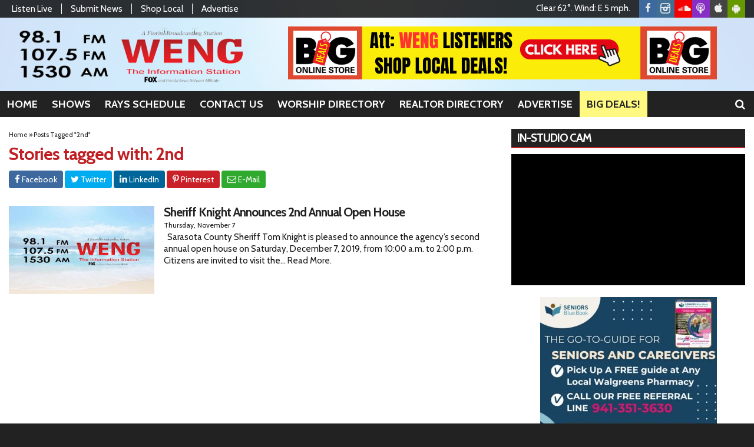

--- FILE ---
content_type: text/html; charset=UTF-8
request_url: https://www.wengradio.com/tag/2nd
body_size: 15224
content:
<!DOCTYPE html>
<html lang="en-US">
<head>
	<meta charset="UTF-8">
	<meta name="viewport" content="width=device-width, initial-scale=1.0">
	<title>2nd | WENG 98.1FM, 107.5 FM &amp; 1530 AM</title>
			<link rel="icon" href="https://www.wengradio.com/wp-content/uploads/2019/08/32.png">
			<meta name='robots' content='max-image-preview:large' />
<link rel='dns-prefetch' href='//fonts.googleapis.com' />
<link rel="alternate" type="application/rss+xml" title="WENG 98.1FM, 107.5 FM &amp; 1530 AM &raquo; Feed" href="https://www.wengradio.com/feed/" />
<link rel="alternate" type="application/rss+xml" title="WENG 98.1FM, 107.5 FM &amp; 1530 AM &raquo; Comments Feed" href="https://www.wengradio.com/comments/feed/" />
<link rel="alternate" type="application/rss+xml" title="WENG 98.1FM, 107.5 FM &amp; 1530 AM &raquo; 2nd Tag Feed" href="https://www.wengradio.com/tag/2nd/feed/" />
<style id='wp-img-auto-sizes-contain-inline-css' type='text/css'>
img:is([sizes=auto i],[sizes^="auto," i]){contain-intrinsic-size:3000px 1500px}
/*# sourceURL=wp-img-auto-sizes-contain-inline-css */
</style>

<style id='classic-theme-styles-inline-css' type='text/css'>
/*! This file is auto-generated */
.wp-block-button__link{color:#fff;background-color:#32373c;border-radius:9999px;box-shadow:none;text-decoration:none;padding:calc(.667em + 2px) calc(1.333em + 2px);font-size:1.125em}.wp-block-file__button{background:#32373c;color:#fff;text-decoration:none}
/*# sourceURL=/wp-includes/css/classic-themes.min.css */
</style>
<link rel='stylesheet' id='builder-ext-css' href='https://www.wengradio.com/wp-content/plugins/srr-builder-extensions/includes/css/builder-ext.css' type='text/css' media='all' />
<link rel='stylesheet' id='bootstrap-css' href='https://www.wengradio.com/wp-content/plugins/srr-builder/includes/bootstrap/front/css/bootstrap.min.css' type='text/css' media='all' />
<link rel='stylesheet' id='srb_bootstrap-css' href='https://www.wengradio.com/wp-content/plugins/srr-builder/includes/css/builder-bootstrap.css' type='text/css' media='all' />
<link rel='stylesheet' id='srb_core-css' href='https://www.wengradio.com/wp-content/plugins/srr-builder/includes/css/builder-core.css' type='text/css' media='all' />
<link rel='stylesheet' id='srr_shortcodes_css-css' href='https://www.wengradio.com/wp-content/plugins/srr-shortcodes/css/style.css' type='text/css' media='screen' />
<link rel='stylesheet' id='srr-weather-css' href='https://www.wengradio.com/wp-content/plugins/srr-weather/includes/css/weather.min.css' type='text/css' media='all' />
<link rel='stylesheet' id='bootstrap-4-css' href='https://www.wengradio.com/wp-content/themes/srr-bigtown/includes/css/bootstrap.min.css' type='text/css' media='all' />
<link rel='stylesheet' id='skyrocket-style-css' href='https://www.wengradio.com/wp-content/themes/srr-bigtown/style.css' type='text/css' media='all' />
<link rel='stylesheet' id='srr-image-gallery-css' href='https://www.wengradio.com/wp-content/plugins/srr-imagegallery/includes/css/srr-image-gallery.css' type='text/css' media='screen' />
<link rel='stylesheet' id='pretty-photo-css' href='https://www.wengradio.com/wp-content/plugins/srr-imagegallery/includes/lib/prettyphoto/prettyPhoto.css' type='text/css' media='screen' />
<link rel='stylesheet' id='csf-google-web-fonts-css' href='//fonts.googleapis.com/css?family=Cabin:400,700,600%7COpen%20Sans:400,600&#038;display=swap' type='text/css' media='all' />
<script type="text/javascript" src="https://www.wengradio.com/wp-includes/js/jquery/jquery.min.js" id="jquery-core-js"></script>
<script type="text/javascript" src="https://www.wengradio.com/wp-includes/js/jquery/jquery-migrate.min.js" id="jquery-migrate-js"></script>
<link rel="https://api.w.org/" href="https://www.wengradio.com/wp-json/" /><link rel="alternate" title="JSON" type="application/json" href="https://www.wengradio.com/wp-json/wp/v2/tags/2967" /><link rel="EditURI" type="application/rsd+xml" title="RSD" href="https://www.wengradio.com/xmlrpc.php?rsd" />
<div id="srrads-site-url" data-site-url="https://www.wengradio.com"></div><style type="text/css">.event-style2 .event-date, .event-style3 .event-date{color:#FFFFFF}.event-style2 .event-date, .event-style3 .event-date{background-color:#222222}.srrwx-acc-toggle, .weather-acc-toggle, #weatheralert-carousel h5, #weatheralert-carousel a, #weatheralert-carousel a:hover, #weatheralert-carousel span{font-family:"Arial";color:#da1f2e;font-weight:normal;}.srrwx-acc-toggle, .weather-acc-toggle, #localalert-weather, #weatheralert-carousel{background-color:#e1e1e1;}.srrwx-alert, .weather-acc-content{font-family:"Arial";color:#141414;font-weight:normal;}.srrwx-alert, .weather-acc-content{background-color:#eeeeee;}#srrwx_alerts ul li i:before, #srrwx_alerts ul li i:after{background-color:#777777;}.container, #localalert-weather{max-width:1400px;}body{background-image:url(https://www.wengradio.com/wp-content/uploads/2014/03/beachsky.jpg);background-color:#222222;background-position:center top;background-repeat:no-repeat;background-attachment:fixed;background-size:cover;}.main-content .container, #mobile-sidebar .container{background-color:#fff;}.topbar{background-image:url(https://www.wengradio.com/wp-content/uploads/2019/08/b80.png);background-color:transparent;}#topbar-menu, .topbar, .topbar-nav a, .topbar-weather, .topbar-weather a, .quickforecast, quickforecast a, #stream-wrapper{font-family:"Cabin";color:#ffffff;font-weight:normal;font-size:15px;line-height:15px;}.header{background-image:url(https://www.wengradio.com/wp-content/uploads/2019/08/w80.png);background-color:transparent;}.site-branding{padding-top:16px;padding-right:0px;padding-bottom:0px;padding-left:15px;}.header-content{padding-top:15px;padding-right:0px;padding-bottom:0px;padding-left:0px;}#main-navigation,.main-navigation-toggle{background-color:#222222;}.main-navigation-menu li.current-menu-item, .current-menu-parent, .main-navigation-menu a:hover, #smoothup:hover,.main-navigation-toggle:hover, .site-navigation .active, .main-navigation-menu li.current-menu-item .sub-menu a:hover{background-color:#c01f24;}.main-navigation-menu a, .navsearchbutt i{font-family:"Cabin";color:#ffffff;font-weight:700;text-transform:uppercase;font-size:18px;line-height:24px;}.main-navigation-menu ul, .main-navigation-menu li.current-menu-item .sub-menu{background-color:#222222;}.main-navigation-menu ul a,.main-navigation-menu .submenu-dropdown-toggle{font-family:"Cabin";color:#ffffff;font-weight:600;text-transform:uppercase;font-size:18px;line-height:22px;}.whatshot{background-color:#292929;}.whatshot, .whatshot a{font-family:"Open Sans";color:#ffffff;font-weight:normal;}#localalert{background-color:#dd3333;}#localalert{font-family:"Open Sans";color:#ffffff;font-weight:normal;text-align:left;font-size:15px;line-height:17px;}#localalert a{color:#f1f1f1;}#localalert a:hover{color:#ffffff;}body, .main-content, .search-form{font-family:"Cabin";color:#141414;font-weight:normal;font-size:15px;line-height:20px;}h1{font-family:"Cabin";color:#c01f24;font-weight:700;font-size:30px;line-height:32px;letter-spacing:-1px;}h2{font-family:"Cabin";color:#dd3333;font-weight:700;font-size:24px;line-height:26px;letter-spacing:-1px;}h3{font-family:"Cabin";color:#000000;font-weight:700;font-size:21px;line-height:21px;letter-spacing:-1px;}h4{font-family:"Cabin";color:#c01f24;font-weight:700;font-size:20px;line-height:20px;letter-spacing:-1px;}h5{font-family:"Cabin";color:#c01f24;font-weight:700;font-size:17px;line-height:19px;}.main-content a, #srr-wait-wrap, .list-style1 li:before, .list-style2 li:before, .list-style3 li:before, .list-style4 li:before, .list-style5 li:before, .list-style6 li:before, .list-style7 li:before, .list-style8 li:before, .list-style9 li:before, .list-style10 li:before, .forecast-detail span, .sponsored-title{color:#c01f24;}.main-content a, #srr-wait-wrap, .list-style1 li:before, .list-style2 li:before, .list-style3 li:before, .list-style4 li:before, .list-style5 li:before, .list-style6 li:before, .list-style7 li:before, .list-style8 li:before, .list-style9 li:before, .list-style10 li:before, .forecast-detail span, .sponsored-title:hover{color:#222;}.main-content a, #srr-wait-wrap, .list-style1 li:before, .list-style2 li:before, .list-style3 li:before, .list-style4 li:before, .list-style5 li:before, .list-style6 li:before, .list-style7 li:before, .list-style8 li:before, .list-style9 li:before, .list-style10 li:before, .forecast-detail span, .sponsored-title:active{color:#222;}.content-sharing, .ss_sharing{background-color:#dedede;}.content-sharing .srricon, .ss_sharing .srricon{color:#eeeeee;}.content-sharing a, .ss_sharing a{background-color:#a9a9a9;}.page-template-page-stream-php{background-color:#333;}#stream-wrapper h1, #stream-wrapper h2, #stream-wrapper h3, #stream-wrapper h4, #stream-wrapper h5{color:#FFF;}#stream-wrapper{color:#FFF;}.fullwide-ad{padding-top:0px;padding-right:0px;padding-bottom:0px;padding-left:0px;}.widget{background-color:transparent;}.widget-title{background-color:#222222;}.widget-title, .widget-title a, .snb .snb_expand{font-family:"Cabin";color:#ffffff;font-weight:700;text-transform:uppercase;font-size:19px;line-height:21px;}.widget-title{border-top-width:0px;border-right-width:0px;border-bottom-width:2px;border-left-width:0px;border-color:#c01f24;border-style:solid;}.widget-title{padding-top:5px;padding-right:5px;padding-bottom:5px;padding-left:10px;}.widget-title{margin-top:0px;margin-right:0px;margin-bottom:10px;margin-left:0px;}.site-footer .container{background-color:#222;}footer, .footer{font-family:"Open Sans";color:#fff;font-weight:normal;font-size:16px;line-height:24px;}footer a, .footer a{color:#dddddd;}footer a, .footer a:hover{color:#fff;}footer a, .footer a:active{color:#fff;}.btn, .btn-primary, .btn-default, .button, .navposts a, input[type="button"], input[type="reset"], input[type="submit"], #cancel-comment-reply-link, .pagination a, .vfbp-form .btn, .vfbp-form .btn-primary, .nowplaying_image .nowplaying_start{background-color:#3f3f3f;}.btn:hover, .btn-primary:hover, .btn-default:hover, .btn-primary:active, .button:hover, .button:active, .navposts a:hover, input[type="button"]:hover, input[type="button"]:active, input[type="reset"]:hover, input[type="submit"]:hover, input[type="submit"]:active, #cancel-comment-reply-link:hover, .pagination a:hover, .pagination .current, .vfbp-form .btn:hover, .vfbp-form .btn-primary:hover,.vfbp-form .btn:active, .vfbp-form .btn-primary:active, .weather-tabs [id^="weather-tab"]:checked + label{background-color:#da1f2e;}.event-entry-link a, .comment-reply a, .navposts a, .btn, .btn-primary, .btn-default, .btn-default:hover, .event-entry-link a:hover, .button, .button:hover, a.button, a.button:hover, .button a, input[type="button"], input[type="reset"], #cancel-comment-reply-link, input[type="submit"], .pagination a, .pagination .current, .vfbp-form .btn, .vfbp-form .btn-primary, .nowplaying_image .nowplaying_start, a.button:not([href]):not([tabindex]){font-family:"Open Sans";color:#FFFFFF;font-weight:600;font-size:16px;line-height:16px;}.ninja-forms-cont, .css-event-form, #srr-form-wrap, .vfbp-form, .submit-srr-entry-form{background-color:#eeeeee;}input, select, textarea, .vfbp-form .vfb-form-control, .submit-srr-entry-form .form-control{color:#141414;}form label, #srr-form-wrap, .vfb-control-label, .submit-srr-entry-form .form-title-label{color:#252525;}input, select, textarea, .vfbp-form .vfb-form-control, .submit-srr-entry-form .form-control{background-color:#ffffff;}input, select, textarea, .vfbp-form .vfb-form-control, .submit-srr-entry-form .form-control{border-top-width:1px;border-right-width:1px;border-bottom-width:1px;border-left-width:1px;border-color:#bbbbbb;border-style:solid;}.submit-srr-entry-form{padding-top:10px;padding-right:10px;padding-bottom:10px;padding-left:10px;}.vfbp-form, .submit-srr-entry-form{border-top-width:0px;border-right-width:0px;border-bottom-width:0px;border-left-width:0px;border-color:#bbbbbb;border-style:solid;}</style><link rel="icon" href="https://www.wengradio.com/wp-content/uploads/2021/09/WENG-new-banner-48x48-1.png" sizes="32x32" />
<link rel="icon" href="https://www.wengradio.com/wp-content/uploads/2021/09/WENG-new-banner-48x48-1.png" sizes="192x192" />
<link rel="apple-touch-icon" href="https://www.wengradio.com/wp-content/uploads/2021/09/WENG-new-banner-48x48-1.png" />
<meta name="msapplication-TileImage" content="https://www.wengradio.com/wp-content/uploads/2021/09/WENG-new-banner-48x48-1.png" />
			<link rel="image_src" type="image/jpeg" href="https://www.wengradio.com/wp-content/uploads/2019/08/default-image-1.jpg"/>
		<link rel="canonical" href="https://www.wengradio.com/news/sheriff-knight-announces-2nd-annual-open-house/"/>
		<meta property="og:image" content="https://www.wengradio.com/wp-content/uploads/2019/08/default-image-1.jpg"/>
		<meta property="og:locale" content="en_US"/>
		<meta property="og:type" content="article"/>
		<meta property="og:title" content="Sheriff Knight Announces 2nd Annual Open House - WENG 98.1FM, 107.5 FM &amp; 1530 AM"/>
		<meta property="og:description" content="Sheriff Knight Announces 2nd Annual Open House"/>
		<meta property="og:url" content="https://www.wengradio.com/news/sheriff-knight-announces-2nd-annual-open-house/"/>
		<meta property="og:site_name" content="WENG 98.1FM, 107.5 FM &amp; 1530 AM"/>
				<meta property="og:image" content="https://www.wengradio.com/wp-content/uploads/2019/08/default-image-1.jpg" />
		<meta property="og:image:secure_url" content="https://www.wengradio.com/wp-content/uploads/2019/08/default-image-1.jpg" />		<meta name="twitter:card" content="summary_large_image"/>
		<meta name="twitter:description" content="Sheriff Knight Announces 2nd Annual Open House">
		<meta name="twitter:title" content="Sheriff Knight Announces 2nd Annual Open House - WENG 98.1FM, 107.5 FM &amp; 1530 AM"/>
		<meta name="twitter:image:alt" content="Sheriff Knight Announces 2nd Annual Open House">
		<meta name="twitter:image" content="https://www.wengradio.com/wp-content/uploads/2019/08/default-image-1.jpg"> 
	<style type="text/css" media="screen">
		.latest-two{min-height:0px;}
.widget {margin-bottom: 20px;}
.custom-html-widget {position:relative;padding-bottom:56.25%;margin-bottom:10px;height:0;overflow:hidden;}
.custom-html-widget .dacast-play {position:absolute;top:0;left:0;width:100%;height:100%}
.onair-info h2 {line-height:20px;}
.fullwidth-top {display:contents}
.srr-listenlive{text-align:center}
.topbar-weather p{display:none}
.main-navigation-menu a{padding:10px 12px !important}
.bigdeals a,.bigdeals a:hover{background:#fff981 !important;color:#222 !important}
.AdBlockWidget{text-align:center}
#ad-widget-wrapper{display:inline-block}				@media screen and (max-width:991px){.desktoponly,.hidden_mobile{display:none}.stickywidget{position:inherit;top:auto}}
		@media screen and (min-width:991px){.mobileonly,.hidden_desktop{display:none}}
	</style>
	<meta name="google-site-verification" content="waks3AhOYoK6y8p5OkiFCmY-Bxi4zTxAmmnWE4x_PiM" />	
	<script>  
		jQuery(document).ready(function() {
			jQuery('img.svg').each(function(){
				var $img = jQuery(this); var imgID = $img.attr('id'); var imgClass = $img.attr('class'); var imgURL = $img.attr('src');
				jQuery.get(imgURL, function(data) {
					var $svg = jQuery(data).find('svg');
					if(typeof imgID !== 'undefined') { $svg = $svg.attr('id', imgID); }
					if(typeof imgClass !== 'undefined') { $svg = $svg.attr('class', imgClass+' replaced-svg'); }
					$svg = $svg.removeAttr('xmlns:a');
					$img.replaceWith($svg);
				});
			});
		});

		jQuery(document).ready(function($) {
			jQuery('.popup a').on('click', function(){
				newwindow=window.open($(this).attr('href'),'','height=640,width=1200');
				if (window.focus) {newwindow.focus()}
				return false;
			});
		});
	</script>
	<style id='global-styles-inline-css' type='text/css'>
:root{--wp--preset--aspect-ratio--square: 1;--wp--preset--aspect-ratio--4-3: 4/3;--wp--preset--aspect-ratio--3-4: 3/4;--wp--preset--aspect-ratio--3-2: 3/2;--wp--preset--aspect-ratio--2-3: 2/3;--wp--preset--aspect-ratio--16-9: 16/9;--wp--preset--aspect-ratio--9-16: 9/16;--wp--preset--color--black: #000000;--wp--preset--color--cyan-bluish-gray: #abb8c3;--wp--preset--color--white: #ffffff;--wp--preset--color--pale-pink: #f78da7;--wp--preset--color--vivid-red: #cf2e2e;--wp--preset--color--luminous-vivid-orange: #ff6900;--wp--preset--color--luminous-vivid-amber: #fcb900;--wp--preset--color--light-green-cyan: #7bdcb5;--wp--preset--color--vivid-green-cyan: #00d084;--wp--preset--color--pale-cyan-blue: #8ed1fc;--wp--preset--color--vivid-cyan-blue: #0693e3;--wp--preset--color--vivid-purple: #9b51e0;--wp--preset--gradient--vivid-cyan-blue-to-vivid-purple: linear-gradient(135deg,rgb(6,147,227) 0%,rgb(155,81,224) 100%);--wp--preset--gradient--light-green-cyan-to-vivid-green-cyan: linear-gradient(135deg,rgb(122,220,180) 0%,rgb(0,208,130) 100%);--wp--preset--gradient--luminous-vivid-amber-to-luminous-vivid-orange: linear-gradient(135deg,rgb(252,185,0) 0%,rgb(255,105,0) 100%);--wp--preset--gradient--luminous-vivid-orange-to-vivid-red: linear-gradient(135deg,rgb(255,105,0) 0%,rgb(207,46,46) 100%);--wp--preset--gradient--very-light-gray-to-cyan-bluish-gray: linear-gradient(135deg,rgb(238,238,238) 0%,rgb(169,184,195) 100%);--wp--preset--gradient--cool-to-warm-spectrum: linear-gradient(135deg,rgb(74,234,220) 0%,rgb(151,120,209) 20%,rgb(207,42,186) 40%,rgb(238,44,130) 60%,rgb(251,105,98) 80%,rgb(254,248,76) 100%);--wp--preset--gradient--blush-light-purple: linear-gradient(135deg,rgb(255,206,236) 0%,rgb(152,150,240) 100%);--wp--preset--gradient--blush-bordeaux: linear-gradient(135deg,rgb(254,205,165) 0%,rgb(254,45,45) 50%,rgb(107,0,62) 100%);--wp--preset--gradient--luminous-dusk: linear-gradient(135deg,rgb(255,203,112) 0%,rgb(199,81,192) 50%,rgb(65,88,208) 100%);--wp--preset--gradient--pale-ocean: linear-gradient(135deg,rgb(255,245,203) 0%,rgb(182,227,212) 50%,rgb(51,167,181) 100%);--wp--preset--gradient--electric-grass: linear-gradient(135deg,rgb(202,248,128) 0%,rgb(113,206,126) 100%);--wp--preset--gradient--midnight: linear-gradient(135deg,rgb(2,3,129) 0%,rgb(40,116,252) 100%);--wp--preset--font-size--small: 13px;--wp--preset--font-size--medium: 20px;--wp--preset--font-size--large: 36px;--wp--preset--font-size--x-large: 42px;--wp--preset--spacing--20: 0.44rem;--wp--preset--spacing--30: 0.67rem;--wp--preset--spacing--40: 1rem;--wp--preset--spacing--50: 1.5rem;--wp--preset--spacing--60: 2.25rem;--wp--preset--spacing--70: 3.38rem;--wp--preset--spacing--80: 5.06rem;--wp--preset--shadow--natural: 6px 6px 9px rgba(0, 0, 0, 0.2);--wp--preset--shadow--deep: 12px 12px 50px rgba(0, 0, 0, 0.4);--wp--preset--shadow--sharp: 6px 6px 0px rgba(0, 0, 0, 0.2);--wp--preset--shadow--outlined: 6px 6px 0px -3px rgb(255, 255, 255), 6px 6px rgb(0, 0, 0);--wp--preset--shadow--crisp: 6px 6px 0px rgb(0, 0, 0);}:where(.is-layout-flex){gap: 0.5em;}:where(.is-layout-grid){gap: 0.5em;}body .is-layout-flex{display: flex;}.is-layout-flex{flex-wrap: wrap;align-items: center;}.is-layout-flex > :is(*, div){margin: 0;}body .is-layout-grid{display: grid;}.is-layout-grid > :is(*, div){margin: 0;}:where(.wp-block-columns.is-layout-flex){gap: 2em;}:where(.wp-block-columns.is-layout-grid){gap: 2em;}:where(.wp-block-post-template.is-layout-flex){gap: 1.25em;}:where(.wp-block-post-template.is-layout-grid){gap: 1.25em;}.has-black-color{color: var(--wp--preset--color--black) !important;}.has-cyan-bluish-gray-color{color: var(--wp--preset--color--cyan-bluish-gray) !important;}.has-white-color{color: var(--wp--preset--color--white) !important;}.has-pale-pink-color{color: var(--wp--preset--color--pale-pink) !important;}.has-vivid-red-color{color: var(--wp--preset--color--vivid-red) !important;}.has-luminous-vivid-orange-color{color: var(--wp--preset--color--luminous-vivid-orange) !important;}.has-luminous-vivid-amber-color{color: var(--wp--preset--color--luminous-vivid-amber) !important;}.has-light-green-cyan-color{color: var(--wp--preset--color--light-green-cyan) !important;}.has-vivid-green-cyan-color{color: var(--wp--preset--color--vivid-green-cyan) !important;}.has-pale-cyan-blue-color{color: var(--wp--preset--color--pale-cyan-blue) !important;}.has-vivid-cyan-blue-color{color: var(--wp--preset--color--vivid-cyan-blue) !important;}.has-vivid-purple-color{color: var(--wp--preset--color--vivid-purple) !important;}.has-black-background-color{background-color: var(--wp--preset--color--black) !important;}.has-cyan-bluish-gray-background-color{background-color: var(--wp--preset--color--cyan-bluish-gray) !important;}.has-white-background-color{background-color: var(--wp--preset--color--white) !important;}.has-pale-pink-background-color{background-color: var(--wp--preset--color--pale-pink) !important;}.has-vivid-red-background-color{background-color: var(--wp--preset--color--vivid-red) !important;}.has-luminous-vivid-orange-background-color{background-color: var(--wp--preset--color--luminous-vivid-orange) !important;}.has-luminous-vivid-amber-background-color{background-color: var(--wp--preset--color--luminous-vivid-amber) !important;}.has-light-green-cyan-background-color{background-color: var(--wp--preset--color--light-green-cyan) !important;}.has-vivid-green-cyan-background-color{background-color: var(--wp--preset--color--vivid-green-cyan) !important;}.has-pale-cyan-blue-background-color{background-color: var(--wp--preset--color--pale-cyan-blue) !important;}.has-vivid-cyan-blue-background-color{background-color: var(--wp--preset--color--vivid-cyan-blue) !important;}.has-vivid-purple-background-color{background-color: var(--wp--preset--color--vivid-purple) !important;}.has-black-border-color{border-color: var(--wp--preset--color--black) !important;}.has-cyan-bluish-gray-border-color{border-color: var(--wp--preset--color--cyan-bluish-gray) !important;}.has-white-border-color{border-color: var(--wp--preset--color--white) !important;}.has-pale-pink-border-color{border-color: var(--wp--preset--color--pale-pink) !important;}.has-vivid-red-border-color{border-color: var(--wp--preset--color--vivid-red) !important;}.has-luminous-vivid-orange-border-color{border-color: var(--wp--preset--color--luminous-vivid-orange) !important;}.has-luminous-vivid-amber-border-color{border-color: var(--wp--preset--color--luminous-vivid-amber) !important;}.has-light-green-cyan-border-color{border-color: var(--wp--preset--color--light-green-cyan) !important;}.has-vivid-green-cyan-border-color{border-color: var(--wp--preset--color--vivid-green-cyan) !important;}.has-pale-cyan-blue-border-color{border-color: var(--wp--preset--color--pale-cyan-blue) !important;}.has-vivid-cyan-blue-border-color{border-color: var(--wp--preset--color--vivid-cyan-blue) !important;}.has-vivid-purple-border-color{border-color: var(--wp--preset--color--vivid-purple) !important;}.has-vivid-cyan-blue-to-vivid-purple-gradient-background{background: var(--wp--preset--gradient--vivid-cyan-blue-to-vivid-purple) !important;}.has-light-green-cyan-to-vivid-green-cyan-gradient-background{background: var(--wp--preset--gradient--light-green-cyan-to-vivid-green-cyan) !important;}.has-luminous-vivid-amber-to-luminous-vivid-orange-gradient-background{background: var(--wp--preset--gradient--luminous-vivid-amber-to-luminous-vivid-orange) !important;}.has-luminous-vivid-orange-to-vivid-red-gradient-background{background: var(--wp--preset--gradient--luminous-vivid-orange-to-vivid-red) !important;}.has-very-light-gray-to-cyan-bluish-gray-gradient-background{background: var(--wp--preset--gradient--very-light-gray-to-cyan-bluish-gray) !important;}.has-cool-to-warm-spectrum-gradient-background{background: var(--wp--preset--gradient--cool-to-warm-spectrum) !important;}.has-blush-light-purple-gradient-background{background: var(--wp--preset--gradient--blush-light-purple) !important;}.has-blush-bordeaux-gradient-background{background: var(--wp--preset--gradient--blush-bordeaux) !important;}.has-luminous-dusk-gradient-background{background: var(--wp--preset--gradient--luminous-dusk) !important;}.has-pale-ocean-gradient-background{background: var(--wp--preset--gradient--pale-ocean) !important;}.has-electric-grass-gradient-background{background: var(--wp--preset--gradient--electric-grass) !important;}.has-midnight-gradient-background{background: var(--wp--preset--gradient--midnight) !important;}.has-small-font-size{font-size: var(--wp--preset--font-size--small) !important;}.has-medium-font-size{font-size: var(--wp--preset--font-size--medium) !important;}.has-large-font-size{font-size: var(--wp--preset--font-size--large) !important;}.has-x-large-font-size{font-size: var(--wp--preset--font-size--x-large) !important;}
/*# sourceURL=global-styles-inline-css */
</style>
<link rel='stylesheet' id='srr-ads-style-css' href='https://www.wengradio.com/wp-content/plugins/srr-ads/includes/css/ads-style.css' type='text/css' media='all' />
</head>

<body class="archive tag tag-2nd tag-2967 wp-theme-srr-bigtown group-blog" aria-role="main">
				<header id="masthead" class="site-header">
			
			
		<div class="header container" itemscope="" itemtype="https://schema.org/WPHeader">
							<div class="row topbar">
					<div class="site-header-inner col-md-5">
						<div class="menu-top-bar-menu-container"><ul id="topbar-menu" class="topbar-nav"><li id="menu-item-111586" class="popup menu-item menu-item-type-custom menu-item-object-custom menu-item-111586"><a href="http://radio.securenetsystems.net/radio_player_large.cfm?stationCallSign=WENG" itemprop="url">Listen Live <i class="fa fa-play-circle" aria-hidden="true"></i></a></li>
<li id="menu-item-111585" class="menu-item menu-item-type-post_type menu-item-object-page menu-item-111585"><a href="https://www.wengradio.com/submit-news/" itemprop="url">Submit News</a></li>
<li id="menu-item-111584" class="menu-item menu-item-type-post_type menu-item-object-page menu-item-111584"><a href="https://www.wengradio.com/shop-local/" itemprop="url">Shop Local</a></li>
<li id="menu-item-111721" class="menu-item menu-item-type-post_type menu-item-object-page menu-item-111721"><a href="https://www.wengradio.com/advertise-with-us/" itemprop="url">Advertise</a></li>
</ul></div>					</div>
					<div class="site-header-inner col-md-7">
						<div class="topbar-social">
															<div class="topbar-weather">
														<style>.weather-today,.weather-today .icon,.weather-today .summary,.weather-today .temps,.weather-today .rainclouds{display:inline-block}.topbar-weather{position:relative;float:left;padding:7px 15px 0 0}</style>
					<div class="weather-today">
						<div class="summary">
							Clear 62&#176;. Wind: E 5 mph.						</div>
					</div>
												</div>
														<div class="social topbar"><a href="https://www.facebook.com/wengradio" class="srricon icon-facebook-f" target="_blank"></a><a href="https://www.instagram.com/wengradio/" class="srricon icon-instagram" target="_blank"></a><a href="https://soundcloud.com/user-411091073/sets/weng-show-archives" class="srricon icon-soundcloud" target="_blank"></a><a href="https://streamdb9web.securenetsystems.net/cirruspremier/index.cfm?stationcallsign=WENG&amp;autoStartApp=on-demand&amp;autoStartChannel=229" class="srricon icon-podcast" target="_blank"></a><a href="https://apps.apple.com/us/app/weng-your-information-station/id1500041684" class="srricon icon-apple" target="_blank"></a><a href="https://play.google.com/store/apps/details?id=com.weng1.player" class="srricon icon-android" target="_blank"></a></div>						</div>
					</div>
				</div>
							<div class="row">
											<div class="site-header-inner col-sm-12 col-md-4">
							<div class="site-branding">
																	<a href="https://www.wengradio.com/" title="WENG 98.1FM, 107.5 FM &amp; 1530 AM" rel="home"><img src="https://www.wengradio.com/wp-content/uploads/2019/08/weng_logo2.png" alt="WENG 98.1FM, 107.5 FM &amp; 1530 AM"></a>
															</div>
						</div>
						<div class="site-header-inner col-sm-12 col-md-8 topad">
							<div class="header-content ">
													<style>.adblock_slide_4982{display:none;max-height:px}@media (max-width:767px){.adblock_slide_4982{max-height:inherit}}</style>
					<div class="adblock_carousel" data-timer="10000" style="overflow:hidden;margin:0 auto;width:100%;text-align:center;">
													<div class="adblock_slide adblock_slide_4982 ads-animate-top" style="max-width:px;">
								 <a class="adlink impressionAdEnabled ad_120801" href="https://southwestfloridabigdeals.bigdealsmedia.net/" target="_blank" id="120801" rel="nofollow noopener"><img src="https://www.wengradio.com/wp-content/uploads/2023/09/Big-Deals-728x90-1.png" width="" height="" class="adimage" alt="https://southwestfloridabigdeals.bigdealsmedia.net/" style="display:block;overflow:hidden;"></a>							</div>
						
					</div>
												</div>
						</div>
									</div><!-- .row -->
					</div><!-- .header .container -->

		<div class="site-navigation" itemscope="" itemtype="https://schema.org/SiteNavigationElement">		
			<div class="container">
				<div class="row" style="display:block">
											<div class="navsearchbutt">
							<i id="searchbutt" class="srricon icon-search" aria-hidden="true"></i>
						</div>
										<nav id="main-navigation" class="primary-navigation navigation clearfix">
						<ul id="menu-main-menu" class="main-navigation-menu"><li id="menu-item-115855" class="menu-item menu-item-type-custom menu-item-object-custom menu-item-home menu-item-115855"><a href="https://www.wengradio.com/" itemprop="url">Home</a></li>
<li id="menu-item-111581" class="menu-item menu-item-type-post_type menu-item-object-page menu-item-has-children menu-item-111581"><a href="https://www.wengradio.com/shows/" itemprop="url">Shows</a>
<ul class="sub-menu">
	<li id="menu-item-111700" class="menu-item menu-item-type-post_type menu-item-object-page menu-item-111700"><a href="https://www.wengradio.com/shows/" itemprop="url">Full Schedule</a></li>
	<li id="menu-item-111709" class="menu-item menu-item-type-post_type menu-item-object-onair menu-item-111709"><a href="https://www.wengradio.com/onair/this-morning-with-gordon-deal/" itemprop="url">This Morning with Gordon Deal</a></li>
	<li id="menu-item-111701" class="menu-item menu-item-type-post_type menu-item-object-onair menu-item-111701"><a href="https://www.wengradio.com/onair/america-in-the-morning/" itemprop="url">America in the Morning</a></li>
	<li id="menu-item-111708" class="menu-item menu-item-type-post_type menu-item-object-onair menu-item-111708"><a href="https://www.wengradio.com/onair/suncoast-this-morning/" itemprop="url">SunCoast This Morning</a></li>
	<li id="menu-item-111704" class="menu-item menu-item-type-post_type menu-item-object-onair menu-item-111704"><a href="https://www.wengradio.com/onair/glenn-beck/" itemprop="url">Glenn Beck</a></li>
	<li id="menu-item-115862" class="menu-item menu-item-type-post_type menu-item-object-onair menu-item-115862"><a href="https://www.wengradio.com/onair/fox-across-america-with-jimmy-failla/" itemprop="url">Fox Across America with Jimmy Failla</a></li>
	<li id="menu-item-114287" class="menu-item menu-item-type-post_type menu-item-object-onair menu-item-114287"><a href="https://www.wengradio.com/onair/sean-hannity/" itemprop="url">Sean Hannity</a></li>
	<li id="menu-item-111706" class="menu-item menu-item-type-post_type menu-item-object-onair menu-item-111706"><a href="https://www.wengradio.com/onair/mark-levin/" itemprop="url">Mark Levin</a></li>
	<li id="menu-item-111705" class="menu-item menu-item-type-post_type menu-item-object-onair menu-item-111705"><a href="https://www.wengradio.com/onair/jim-bohannon-show/" itemprop="url">Rich Valdes – America At Night</a></li>
	<li id="menu-item-111702" class="menu-item menu-item-type-post_type menu-item-object-onair menu-item-111702"><a href="https://www.wengradio.com/onair/coast-to-coast/" itemprop="url">Coast to Coast</a></li>
</ul>
</li>
<li id="menu-item-111716" class="menu-item menu-item-type-post_type menu-item-object-page menu-item-111716"><a href="https://www.wengradio.com/rays-schedule/" itemprop="url">Rays Schedule</a></li>
<li id="menu-item-111582" class="menu-item menu-item-type-post_type menu-item-object-page menu-item-has-children menu-item-111582"><a href="https://www.wengradio.com/contact-us/" itemprop="url">Contact Us</a>
<ul class="sub-menu">
	<li id="menu-item-111697" class="menu-item menu-item-type-post_type menu-item-object-page menu-item-111697"><a href="https://www.wengradio.com/contact-us/" itemprop="url">Phone/Location/ Requests/Comments</a></li>
	<li id="menu-item-111731" class="menu-item menu-item-type-post_type menu-item-object-page menu-item-111731"><a href="https://www.wengradio.com/make-a-payment/" itemprop="url">Make a Payment</a></li>
	<li id="menu-item-111698" class="menu-item menu-item-type-post_type menu-item-object-page menu-item-111698"><a href="https://www.wengradio.com/history/" itemprop="url">WENG History</a></li>
	<li id="menu-item-111699" class="menu-item menu-item-type-custom menu-item-object-custom menu-item-111699"><a href="http://www.Classiccountry1045.com/" itemprop="url">WCXS Radio</a></li>
</ul>
</li>
<li id="menu-item-120405" class="menu-item menu-item-type-post_type menu-item-object-page menu-item-120405"><a href="https://www.wengradio.com/religious-services-directory/" itemprop="url">Worship Directory</a></li>
<li id="menu-item-120459" class="menu-item menu-item-type-post_type menu-item-object-page menu-item-120459"><a href="https://www.wengradio.com/local-realtor-directory/" itemprop="url">Realtor Directory</a></li>
<li id="menu-item-111696" class="menu-item menu-item-type-post_type menu-item-object-page menu-item-111696"><a href="https://www.wengradio.com/advertise-with-us/" itemprop="url">Advertise</a></li>
<li id="menu-item-120796" class="bigdeals menu-item menu-item-type-custom menu-item-object-custom menu-item-120796"><a target="_blank" href="https://southwestfloridabigdeals.bigdealsmedia.net/" itemprop="url">Big Deals!</a></li>
</ul>					</nav><!-- #main-navigation -->
					<div id="searchbar" style="display:none;overflow:hidden;">
						<form role="search" method="get" class="search-form" action="https://www.wengradio.com">
							<input type="search" class="search-field" placeholder="Search..." value="" name="s" title="Search for:">
							<input type="submit" style="display:none" class="search-submit" value="Search">
						</form>
					</div>
					<!--<input type="text" id="searchbar" class="form-control pull-right"  placeholder="Search..." style="display:none;"/> -->
				</div>
			</div><!-- .container -->
		</div><!-- .site-navigation -->
			</header><!-- #masthead -->
	
	
			
	
	
	<div class="main-content">	
	<div class="container">
		<div class="row">
			<div class="main-content-inner col-sm-12 col-md-8 HELLO">
								<div class="content-padder">
					<header class="page-header">
						<div class="breadcrumbs"><a href="https://www.wengradio.com/" rel="v:url" property="v:title">Home</a> &raquo; <span class="current">Posts Tagged "2nd"</span></div><!-- .breadcrumbs -->						<h1 class="page-title">
							Stories tagged with: 2nd						</h1>
							<div class="post-sharing popup">
				<a href="https://www.facebook.com/sharer/sharer.php?u=https://www.wengradio.com/tag/2nd" target="_blank" rel="nofollow noopener" aria-label="Share to Facebook" title="Share to Facebook" class="share-facebook"><i role="button" class="srricon icon-facebook-f"></i><span> Facebook</span></a>
		<a href="https://twitter.com/intent/tweet?text=2nd: Check out these 2nd posts on WENG 98.1FM, 107.5 FM &amp; 1530 AM. Read more at https://www.wengradio.com/tag/2nd" target="_blank" rel="nofollow noopener" aria-label="Share to Twitter" title="Share to Twitter" class="share-twitter"><i role="button" class="srricon icon-twitter"></i><span> Twitter</span></a>
		<a href="https://www.linkedin.com/shareArticle?mini=true&amp;url=https://www.wengradio.com/tag/2nd&title=2nd&summary=Check out these 2nd posts on WENG 98.1FM, 107.5 FM &amp; 1530 AM.&source=https://www.wengradio.com/tag/2nd" target="_blank" rel="nofollow noopener" aria-label="Share to LinkedIn" title="Share to LinkedIn" class="share-linkedin"><i role="button" class="srricon icon-linkedin"></i><span> LinkedIn</span></a>
		<a href="https://pinterest.com/pin/create/button/?url=https://www.wengradio.com/tag/2nd&media=https://www.wengradio.com/wp-content/uploads/2019/08/default-image-1.jpg&description=Check out these 2nd posts on WENG 98.1FM, 107.5 FM &amp; 1530 AM." target="_blank" rel="nofollow noopener" aria-label="Share to Pinterest" title="Share to Pinterest" class="share-pinterest"><i role="button" class="srricon icon-pinterest"></i><span> Pinterest</span></a>
		<a href="/cdn-cgi/l/email-protection#[base64]" target="_self" rel="nofollow noopener" aria-label="Share to E-Mail" title="Share to E-Mail" class="share-email"><i role="button" class="srricon icon-mail"></i><span> E-Mail</span></a>
	</div>	
											</header><!-- .page-header -->
															
						<style>.latest-cat {color:transparent}.latest-cat a,.latest-sponsor a{background-color:#da1f2e}.latest-cat a,.latest-sponsor a{color:#ffffff !important}.latest-meta span{border-bottom:2px solid #da1f2e}.latest-two .latest-image{height:200px}.latest-three .latest-image{height:200px}.latest-four, .latest-five{height:250px}.latest-six-primary{height:300px}.latest-six{height:230px}</style>
														<div class="post-article">
										<div class="content-wrap">
				<article id="post-113376" class="post-113376 post type-post status-publish format-standard hentry category-news tag-2nd tag-announces tag-annual tag-house tag-knight tag-open tag-sheriff" itemscope="" itemtype="https://schema.org/CreativeWork">
			        
			<div class="post-thumbnail" style="background-image:url(https://www.wengradio.com/wp-content/uploads/2019/08/default-image-1.jpg);">
				<a href="https://www.wengradio.com/news/sheriff-knight-announces-2nd-annual-open-house/" rel="bookmark" aria-label="Sheriff Knight Announces 2nd Annual Open House" title="Sheriff Knight Announces 2nd Annual Open House"><span role="button"></span></a>
			</div>
			<div class="post-wrap">
				<header class="entry-header">
					<h2 class="entry-title" itemprop="headline"><a href="https://www.wengradio.com/news/sheriff-knight-announces-2nd-annual-open-house/" title="Permalink to Sheriff Knight Announces 2nd Annual Open House" rel="bookmark">Sheriff Knight Announces 2nd Annual Open House</a></h2>
				</header><!-- .entry-header -->
				<div class="entry-meta"><time class="entry-date" itemprop="datePublished" datetime="2019-11-07T10:32:49-05:00">Thursday, November 7</time>				</div><!-- #entry-meta -->
				<div class="entry-summary" itemprop="text">
					

&nbsp;



Sarasota County Sheriff Tom Knight is pleased to announce the agency’s second annual open house on Saturday, December 7, 2019, from 10:00 a.m. to 2:00 p.m.

Citizens are invited to visit the... <a class="moretag" href="https://www.wengradio.com/news/sheriff-knight-announces-2nd-annual-open-house/">Read More.</a>				</div><!-- .entry-summary -->
							</div>
		</article><!-- #post-113376 -->
	</div>								</div> 						<div class="clear"></div>
						 
						
									</div><!-- .content-padder -->
			</div><!-- close .*-inner (main-content or sidebar, depending if sidebar is used) -->
			<div class="sidebar col-sm-12 col-md-4" itemscope="" itemtype="https://schema.org/WPSideBar">
	<div class="sidebar-padder">
						<aside id="custom_html-5" class="widget_text widget widget_custom_html"><h4 class="widget-title">In-Studio Cam</h4><div class="textwidget custom-html-widget"><div style="position:relative;padding-bottom:56.25%;overflow:hidden;height:0;max-width:100%;"><iframe data-lazyloaded="1" src="about:blank" id="b7de4e978785e602ab783415b13ed428-live-e320ddaf-f87d-4707-bca0-e7b8e47a382c" data-src="https://iframe.dacast.com/live/b7de4e978785e602ab783415b13ed428/e320ddaf-f87d-4707-bca0-e7b8e47a382c" width="100%" height="100%" frameborder="0" scrolling="no" allow="autoplay;encrypted-media" allowfullscreen webkitallowfullscreen mozallowfullscreen oallowfullscreen msallowfullscreen style="position:absolute;top:0;left:0;"></iframe><noscript><iframe id="b7de4e978785e602ab783415b13ed428-live-e320ddaf-f87d-4707-bca0-e7b8e47a382c" src="https://iframe.dacast.com/live/b7de4e978785e602ab783415b13ed428/e320ddaf-f87d-4707-bca0-e7b8e47a382c" width="100%" height="100%" frameborder="0" scrolling="no" allow="autoplay;encrypted-media" allowfullscreen webkitallowfullscreen mozallowfullscreen oallowfullscreen msallowfullscreen style="position:absolute;top:0;left:0;"></iframe></noscript></div></div></aside><aside id="srradblockwidget-3" class="widget AdBlockWidget"><div id="ad-widget-wrapper" style="margin-bottom:20px; max-height: px; overflow:hidden">					<style>.adblock_slide_4836{display:none;max-height:250px}@media (max-width:767px){.adblock_slide_4836{max-height:inherit}}</style>
					<div class="adblock_carousel" data-timer="6000" style="overflow:hidden;margin:0 auto;width:100%;text-align:center;">
													<div class="adblock_slide adblock_slide_4836 ads-animate-opacity" style="max-width:300px;">
								 <a class="adlink impressionAdEnabled ad_120630" href="https://seniorsbluebook.com/local/florida-southwest" target="_blank" id="120630" rel="nofollow noopener"><img src="https://www.wengradio.com/wp-content/uploads/2023/09/Untitled-design.jpg" width="300" height="250" class="adimage" alt="https://seniorsbluebook.com/local/florida-southwest" style="display:block;overflow:hidden;"></a>							</div>
													<div class="adblock_slide adblock_slide_4836 ads-animate-opacity" style="max-width:300px;">
								 <a class="adlink impressionAdEnabled ad_120812" href="https://southwestfloridabigdeals.bigdealsmedia.net/" target="_blank" id="120812" rel="nofollow noopener"><img src="https://www.wengradio.com/wp-content/uploads/2023/09/Your-paragraph-text-300-x-250-px.jpg" width="300" height="250" class="adimage" alt="https://southwestfloridabigdeals.bigdealsmedia.net/" style="display:block;overflow:hidden;"></a>							</div>
													<div class="adblock_slide adblock_slide_4836 ads-animate-opacity" style="max-width:300px;">
								 <a class="adlink impressionAdEnabled ad_120904" href="https://www.islesluxurystorage.com/" target="_blank" id="120904" rel="nofollow noopener"><img src="https://www.wengradio.com/wp-content/uploads/2023/09/1133-Bal-Harbor-Blvd.-Suite-1115-Punta-Gorda-FL-United-States-33950-2.jpg" width="300" height="250" class="adimage" alt="https://www.islesluxurystorage.com/" style="display:block;overflow:hidden;"></a>							</div>
													<div class="adblock_slide adblock_slide_4836 ads-animate-opacity" style="max-width:300px;">
								 <a class="adlink impressionAdEnabled ad_120335" href="https://www.venicechamber.com/" target="_blank" id="120335" rel="nofollow noopener"><img src="https://www.wengradio.com/wp-content/uploads/2023/09/Your-paragraph-text-2.jpg" width="300" height="250" class="adimage" alt="https://www.venicechamber.com/" style="display:block;overflow:hidden;"></a>							</div>
													<div class="adblock_slide adblock_slide_4836 ads-animate-opacity" style="max-width:300px;">
								 <a class="adlink impressionAdEnabled ad_120902" href="https://www.brooklynjoespuntagorda.com/" target="_blank" id="120902" rel="nofollow noopener"><img src="https://www.wengradio.com/wp-content/uploads/2023/09/1133-Bal-Harbor-Blvd.-Suite-1115-Punta-Gorda-FL-United-States-33950-1.jpg" width="300" height="250" class="adimage" alt="https://www.brooklynjoespuntagorda.com/" style="display:block;overflow:hidden;"></a>							</div>
						
					</div>
					</div></aside><aside id="srr_listenlive-3" class="widget srr_listenlive"><div class="srr-listenlive popup"><a href="https://streamdb9web.securenetsystems.net/cirruspremier/WENG"><img src="https://www.wengradio.com/wp-content/uploads/2022/10/listen2weng.jpg" alt="Listen Live"></a></div><div class="listenlive_sponsor"><p style="text-align: center;"><a href="tel:941-460-1530" target="_blank" rel="noopener">Call In Line: 941-460-1530</a></p></div></aside><aside id="onairwidget-2" class="widget OnAirWidget"><h4 class="widget-title">On Air Now</h4>							<div class="onairnow">
								<div class="onair-img" style="height:130px;background-image: url(https://www.wengradio.com/wp-content/uploads/2019/08/coasttocoast-300x300.jpg)">
																			<a href="https://www.wengradio.com/onair/coast-to-coast/"><span class="imglink" style="display:block;height:100%;"></span></a>
																	</div>
								<div class="onair-info">
																			<a href="https://www.wengradio.com/onair/coast-to-coast/" rel="bookmark" title="Coast to Coast"><h2>Coast to Coast</h2></a>
																		<div class="onair-time">1:00am - 5:00am</div>
									<div class="onair-social">
										<a href="http://facebook.com/coasttocoastam" target="_blank" class="srricon icon-facebook-f"></a><a href="http://twitter.com/coasttocoastam" target="_blank" class="srricon icon-twitter"></a><a href="https://www.youtube.com/c/COASTTOCOASTAMOFFICIAL" target="_blank" class="srricon icon-youtube"></a><a href="http://instagram.com/coast2coastam" target="_blank" class="srricon icon-instagram"></a>									</div>
																		<div class="onair-blog"><a class="button" href="https://www.wengradio.com/onair/coast-to-coast/">More Info</a></div>																										</div>
							</div>
						</aside><aside id="contestswidget-3" class="widget ContestsWidget"></aside><aside id="srradblockwidget-4" class="widget AdBlockWidget"><div id="ad-widget-wrapper" style="margin-bottom:20px; max-height: px; overflow:hidden">					<style>.adblock_slide_7712{display:none;max-height:250px}@media (max-width:767px){.adblock_slide_7712{max-height:inherit}}</style>
					<div class="adblock_carousel" data-timer="3000" style="overflow:hidden;margin:0 auto;width:100%;text-align:center;">
													<div class="adblock_slide adblock_slide_7712 ads-animate-opacity" style="max-width:300px;">
								 <a class="adlink impressionAdEnabled ad_118085" href="https://www.cssairconditioning.com/" target="_blank" id="118085" rel="nofollow noopener"><img src="https://www.wengradio.com/wp-content/uploads/2023/02/The-Beach-Guy-2.jpg" width="300" height="250" class="adimage" alt="https://www.cssairconditioning.com/" style="display:block;overflow:hidden;"></a>							</div>
													<div class="adblock_slide adblock_slide_7712 ads-animate-opacity" style="max-width:300px;">
								 <a class="adlink impressionAdEnabled ad_120904" href="https://www.islesluxurystorage.com/" target="_blank" id="120904" rel="nofollow noopener"><img src="https://www.wengradio.com/wp-content/uploads/2023/09/1133-Bal-Harbor-Blvd.-Suite-1115-Punta-Gorda-FL-United-States-33950-2.jpg" width="300" height="250" class="adimage" alt="https://www.islesluxurystorage.com/" style="display:block;overflow:hidden;"></a>							</div>
													<div class="adblock_slide adblock_slide_7712 ads-animate-opacity" style="max-width:300px;">
								 <a class="adlink impressionAdEnabled ad_120812" href="https://southwestfloridabigdeals.bigdealsmedia.net/" target="_blank" id="120812" rel="nofollow noopener"><img src="https://www.wengradio.com/wp-content/uploads/2023/09/Your-paragraph-text-300-x-250-px.jpg" width="300" height="250" class="adimage" alt="https://southwestfloridabigdeals.bigdealsmedia.net/" style="display:block;overflow:hidden;"></a>							</div>
													<div class="adblock_slide adblock_slide_7712 ads-animate-opacity" style="max-width:300px;">
								 <a class="adlink impressionAdEnabled ad_120902" href="https://www.brooklynjoespuntagorda.com/" target="_blank" id="120902" rel="nofollow noopener"><img src="https://www.wengradio.com/wp-content/uploads/2023/09/1133-Bal-Harbor-Blvd.-Suite-1115-Punta-Gorda-FL-United-States-33950-1.jpg" width="300" height="250" class="adimage" alt="https://www.brooklynjoespuntagorda.com/" style="display:block;overflow:hidden;"></a>							</div>
													<div class="adblock_slide adblock_slide_7712 ads-animate-opacity" style="max-width:300px;">
								 <a class="adlink impressionAdEnabled ad_120509" href="https://gabrieleextejt.paradiseexclusive.com/" target="_blank" id="120509" rel="nofollow noopener"><img src="https://www.wengradio.com/wp-content/uploads/2023/09/Portrait-of-Gabriele-Extejt-Gabriele-Extejt-REALTOR®-M-941-380-9255-gabriele.floridahome@gmail.com-8300-Wiltshire-Drive-1-Port-Charlotte-FL-33981-300-x-250-px.jpg" width="300" height="250" class="adimage" alt="https://gabrieleextejt.paradiseexclusive.com/" style="display:block;overflow:hidden;"></a>							</div>
													<div class="adblock_slide adblock_slide_7712 ads-animate-opacity" style="max-width:300px;">
								 <a class="adlink impressionAdEnabled ad_119225" href="https://2guysshows.com/" target="_blank" id="119225" rel="nofollow noopener"><img src="https://www.wengradio.com/wp-content/uploads/2023/09/Your-paragraph-text-17.jpg" width="300" height="250" class="adimage" alt="https://2guysshows.com/" style="display:block;overflow:hidden;"></a>							</div>
						
					</div>
					</div></aside><aside id="srradblockwidget-7" class="widget AdBlockWidget"><div id="ad-widget-wrapper" style="margin-bottom:20px; max-height: px; overflow:hidden">					<style>.adblock_slide_8242{display:none;max-height:250px}@media (max-width:767px){.adblock_slide_8242{max-height:inherit}}</style>
					<div class="adblock_carousel" data-timer="4000" style="overflow:hidden;margin:0 auto;width:100%;text-align:center;">
													<div class="adblock_slide adblock_slide_8242 ads-animate-opacity" style="max-width:300px;">
								 <a class="adlink impressionAdEnabled ad_120902" href="https://www.brooklynjoespuntagorda.com/" target="_blank" id="120902" rel="nofollow noopener"><img src="https://www.wengradio.com/wp-content/uploads/2023/09/1133-Bal-Harbor-Blvd.-Suite-1115-Punta-Gorda-FL-United-States-33950-1.jpg" width="300" height="250" class="adimage" alt="https://www.brooklynjoespuntagorda.com/" style="display:block;overflow:hidden;"></a>							</div>
													<div class="adblock_slide adblock_slide_8242 ads-animate-opacity" style="max-width:300px;">
								 <a class="adlink impressionAdEnabled ad_120812" href="https://southwestfloridabigdeals.bigdealsmedia.net/" target="_blank" id="120812" rel="nofollow noopener"><img src="https://www.wengradio.com/wp-content/uploads/2023/09/Your-paragraph-text-300-x-250-px.jpg" width="300" height="250" class="adimage" alt="https://southwestfloridabigdeals.bigdealsmedia.net/" style="display:block;overflow:hidden;"></a>							</div>
													<div class="adblock_slide adblock_slide_8242 ads-animate-opacity" style="max-width:300px;">
								 <a class="adlink impressionAdEnabled ad_120337" href="https://www.northportareachamber.com/" target="_blank" id="120337" rel="nofollow noopener"><img src="https://www.wengradio.com/wp-content/uploads/2023/09/Your-paragraph-text-3.jpg" width="300" height="250" class="adimage" alt="https://www.northportareachamber.com/" style="display:block;overflow:hidden;"></a>							</div>
													<div class="adblock_slide adblock_slide_8242 ads-animate-opacity" style="max-width:300px;">
								 <a class="adlink impressionAdEnabled ad_120339" href="https://www.englewoodchamber.com/" target="_blank" id="120339" rel="nofollow noopener"><img src="https://www.wengradio.com/wp-content/uploads/2023/09/Your-paragraph-text-5.jpg" width="300" height="250" class="adimage" alt="https://www.englewoodchamber.com/" style="display:block;overflow:hidden;"></a>							</div>
													<div class="adblock_slide adblock_slide_8242 ads-animate-opacity" style="max-width:300px;">
								 <a class="adlink impressionAdEnabled ad_120904" href="https://www.islesluxurystorage.com/" target="_blank" id="120904" rel="nofollow noopener"><img src="https://www.wengradio.com/wp-content/uploads/2023/09/1133-Bal-Harbor-Blvd.-Suite-1115-Punta-Gorda-FL-United-States-33950-2.jpg" width="300" height="250" class="adimage" alt="https://www.islesluxurystorage.com/" style="display:block;overflow:hidden;"></a>							</div>
						
					</div>
					</div></aside>	</div><!-- close .sidebar-padder -->
</div>	
		</div><!-- close .row -->
			</div><!-- close .container -->
</div><!-- close .main-content -->
		<footer id="colophon" class="site-footer" itemscope="" itemtype="https://schema.org/WPFooter">
			<div class="container">
									<div class="row">
						<div class="site-footer-inner col-sm-12 footer">
							<div class="footerad ">
												<div class="singlead" style="max-height:90px">
					<div id="adblock_1569" class="adblock">
											</div>
				</div>								</div>
							<div class="copyright">
								<a href="#top" id="smoothup" title="Back to top"><i class="srricon icon-up-open"></i></a>
								<div class="footer-nav-wrap"><ul id="menu-footer-menu" class="footer-nav"><li id="menu-item-113952" class="menu-item menu-item-type-post_type menu-item-object-page menu-item-113952"><a href="https://www.wengradio.com/fcc-applications/" itemprop="url">FCC Applications</a></li>
<li id="menu-item-111695" class="menu-item menu-item-type-custom menu-item-object-custom menu-item-111695"><a target="_blank" href="https://publicfiles.fcc.gov/am-profile/WENG" itemprop="url">FCC Public File</a></li>
<li id="menu-item-111691" class="menu-item menu-item-type-post_type menu-item-object-page menu-item-111691"><a href="https://www.wengradio.com/terms-of-use/" itemprop="url">Terms of Use</a></li>
<li id="menu-item-111692" class="menu-item menu-item-type-post_type menu-item-object-page menu-item-111692"><a href="https://www.wengradio.com/privacy-statement/" itemprop="url">Privacy Statement</a></li>
<li id="menu-item-111693" class="menu-item menu-item-type-post_type menu-item-object-page menu-item-111693"><a href="https://www.wengradio.com/contest-guidelines/" itemprop="url">Contest Guidelines</a></li>
<li id="menu-item-111694" class="menu-item menu-item-type-post_type menu-item-object-page menu-item-111694"><a href="https://www.wengradio.com/advertise-with-us/" itemprop="url">Advertise With Us</a></li>
</ul></div>								<div class="footer-copyright"><p style="text-align: center;">				<div class="singlead" style="max-height:90px">
					<div id="adblock_1569" class="adblock">
											</div>
				</div>	</p>
<p style="text-align: center;"><a href="https://www.wengradio.com/wp-content/uploads/2019/08/fiorini-footer-light.png"><img class="alignnone size-full wp-image-111579" src="https://www.wengradio.com/wp-content/uploads/2019/08/fiorini-footer-light.png" alt="Fiorini Broadcasting" width="224" height="35" /></a><br />
Copyright 2026, WENG 98.1FM, 107.5FM &amp; 1530AM by Fiorini Broadcasting, LLC. All Rights Reserved.</p>
</div>								<div class="license">
									Powered by <a href="https://www.skyrocketradio.com" aria-label="Skyrocket Radio" title="Skyrocket Radio" target="_blank">Skyrocket Radio</a>.  Licensed by the <a href="https://www.fab.org/" target="_blank">Florida Association of Broadcasters.</a> <br>
																			<span class="weathernod">Weather information provided by <a href="https://www.weatherology.com" aria-label="Weatherology" title="Weatherology" target="_blank">Weatherlogy</a>.</span>
																	</div>
															</div>
						</div>
					</div>
							</div><!-- close .container -->
		</footer>
				<script data-cfasync="false" src="/cdn-cgi/scripts/5c5dd728/cloudflare-static/email-decode.min.js"></script><script type="speculationrules">
{"prefetch":[{"source":"document","where":{"and":[{"href_matches":"/*"},{"not":{"href_matches":["/wp-*.php","/wp-admin/*","/wp-content/uploads/*","/wp-content/*","/wp-content/plugins/*","/wp-content/themes/srr-bigtown/*","/*\\?(.+)"]}},{"not":{"selector_matches":"a[rel~=\"nofollow\"]"}},{"not":{"selector_matches":".no-prefetch, .no-prefetch a"}}]},"eagerness":"conservative"}]}
</script>
	<script>jQuery(document).ready(function() {jQuery('.adlink').click(function(){ var linkid=jQuery(this).attr('id'); jQuery.get("https://www.wengradio.com/wp-content/plugins/srr-ads/click.php", { id: linkid } ); }); })</script><style></style><script type="text/javascript" src="https://www.wengradio.com/wp-content/plugins/srr-ads/includes/js/front-ads.js" id="ads-js"></script>
<script type="text/javascript" src="https://www.wengradio.com/wp-content/plugins/srr-builder/includes/bootstrap/front/js/bootstrap.min.js" id="bootstrap-js"></script>
<script type="text/javascript" src="https://www.wengradio.com/wp-content/plugins/srr-builder/includes/js/modernizr-3.3.1-respond-1.4.2.min.js" id="modernizr-js"></script>
<script type="text/javascript" src="https://www.wengradio.com/wp-content/plugins/srr-builder/includes/js/builder-core.js" id="srb_core-js"></script>
<script type="text/javascript" src="https://www.wengradio.com/wp-content/plugins/srr-shortcodes/js/main.js" id="srr_shortcodes_js-js"></script>
<script type="text/javascript" src="https://www.wengradio.com/wp-content/themes/srr-bigtown/includes/js/bootstrap.min.js" id="bootstrap-4-js-js"></script>
<script type="text/javascript" src="https://www.wengradio.com/wp-content/themes/srr-bigtown/includes/js/navigation.min.js" id="bigtown-jquery-navigation-js"></script>
<script type="text/javascript" src="https://www.wengradio.com/wp-content/themes/srr-bigtown/includes/js/jquery.countdown.min.js" id="srr-countdown-js"></script>
<script type="text/javascript" src="https://www.wengradio.com/wp-content/plugins/srr-imagegallery/includes/lib/prettyphoto/jquery.prettyPhoto.js" id="pretty-photo-js"></script>
		<script>jQuery(document).ready(function(o){o(window).scroll(function(){o(this).scrollTop()<200?o("#smoothup").fadeOut():o("#smoothup").fadeIn()}),o("#smoothup").on("click",function(){return o("html, body").animate({scrollTop:0},"slow"),!1})});</script>
		<script>jQuery(document).ready(function(){jQuery('#searchbutt').click(function(){jQuery('#searchbar').toggle();});jQuery('[data-countdown]').each(function(){var $this=jQuery(this),finalDate=jQuery(this).data('countdown');$this.countdown(finalDate, function(event){$this.html(event.strftime('<div class="time">%D<div class="timetext">Days</div></div><div class="time">%H<div class="timetext">Hours</div></div><div class="time">%M<div class="timetext">Mins</div></div><div class="time">%S<div class="timetext">Secs</div></div>'));});});});</script>
		<!-- Google tag (gtag.js) -->
<script async src="https://www.googletagmanager.com/gtag/js?id=G-QM3EJX22DG"></script>
<script>
  window.dataLayer = window.dataLayer || [];
  function gtag(){dataLayer.push(arguments);}
  gtag('js', new Date());

  gtag('config', 'G-QM3EJX22DG');
</script>	<script data-no-optimize="1">window.lazyLoadOptions=Object.assign({},{threshold:300},window.lazyLoadOptions||{});!function(t,e){"object"==typeof exports&&"undefined"!=typeof module?module.exports=e():"function"==typeof define&&define.amd?define(e):(t="undefined"!=typeof globalThis?globalThis:t||self).LazyLoad=e()}(this,function(){"use strict";function e(){return(e=Object.assign||function(t){for(var e=1;e<arguments.length;e++){var n,a=arguments[e];for(n in a)Object.prototype.hasOwnProperty.call(a,n)&&(t[n]=a[n])}return t}).apply(this,arguments)}function o(t){return e({},at,t)}function l(t,e){return t.getAttribute(gt+e)}function c(t){return l(t,vt)}function s(t,e){return function(t,e,n){e=gt+e;null!==n?t.setAttribute(e,n):t.removeAttribute(e)}(t,vt,e)}function i(t){return s(t,null),0}function r(t){return null===c(t)}function u(t){return c(t)===_t}function d(t,e,n,a){t&&(void 0===a?void 0===n?t(e):t(e,n):t(e,n,a))}function f(t,e){et?t.classList.add(e):t.className+=(t.className?" ":"")+e}function _(t,e){et?t.classList.remove(e):t.className=t.className.replace(new RegExp("(^|\\s+)"+e+"(\\s+|$)")," ").replace(/^\s+/,"").replace(/\s+$/,"")}function g(t){return t.llTempImage}function v(t,e){!e||(e=e._observer)&&e.unobserve(t)}function b(t,e){t&&(t.loadingCount+=e)}function p(t,e){t&&(t.toLoadCount=e)}function n(t){for(var e,n=[],a=0;e=t.children[a];a+=1)"SOURCE"===e.tagName&&n.push(e);return n}function h(t,e){(t=t.parentNode)&&"PICTURE"===t.tagName&&n(t).forEach(e)}function a(t,e){n(t).forEach(e)}function m(t){return!!t[lt]}function E(t){return t[lt]}function I(t){return delete t[lt]}function y(e,t){var n;m(e)||(n={},t.forEach(function(t){n[t]=e.getAttribute(t)}),e[lt]=n)}function L(a,t){var o;m(a)&&(o=E(a),t.forEach(function(t){var e,n;e=a,(t=o[n=t])?e.setAttribute(n,t):e.removeAttribute(n)}))}function k(t,e,n){f(t,e.class_loading),s(t,st),n&&(b(n,1),d(e.callback_loading,t,n))}function A(t,e,n){n&&t.setAttribute(e,n)}function O(t,e){A(t,rt,l(t,e.data_sizes)),A(t,it,l(t,e.data_srcset)),A(t,ot,l(t,e.data_src))}function w(t,e,n){var a=l(t,e.data_bg_multi),o=l(t,e.data_bg_multi_hidpi);(a=nt&&o?o:a)&&(t.style.backgroundImage=a,n=n,f(t=t,(e=e).class_applied),s(t,dt),n&&(e.unobserve_completed&&v(t,e),d(e.callback_applied,t,n)))}function x(t,e){!e||0<e.loadingCount||0<e.toLoadCount||d(t.callback_finish,e)}function M(t,e,n){t.addEventListener(e,n),t.llEvLisnrs[e]=n}function N(t){return!!t.llEvLisnrs}function z(t){if(N(t)){var e,n,a=t.llEvLisnrs;for(e in a){var o=a[e];n=e,o=o,t.removeEventListener(n,o)}delete t.llEvLisnrs}}function C(t,e,n){var a;delete t.llTempImage,b(n,-1),(a=n)&&--a.toLoadCount,_(t,e.class_loading),e.unobserve_completed&&v(t,n)}function R(i,r,c){var l=g(i)||i;N(l)||function(t,e,n){N(t)||(t.llEvLisnrs={});var a="VIDEO"===t.tagName?"loadeddata":"load";M(t,a,e),M(t,"error",n)}(l,function(t){var e,n,a,o;n=r,a=c,o=u(e=i),C(e,n,a),f(e,n.class_loaded),s(e,ut),d(n.callback_loaded,e,a),o||x(n,a),z(l)},function(t){var e,n,a,o;n=r,a=c,o=u(e=i),C(e,n,a),f(e,n.class_error),s(e,ft),d(n.callback_error,e,a),o||x(n,a),z(l)})}function T(t,e,n){var a,o,i,r,c;t.llTempImage=document.createElement("IMG"),R(t,e,n),m(c=t)||(c[lt]={backgroundImage:c.style.backgroundImage}),i=n,r=l(a=t,(o=e).data_bg),c=l(a,o.data_bg_hidpi),(r=nt&&c?c:r)&&(a.style.backgroundImage='url("'.concat(r,'")'),g(a).setAttribute(ot,r),k(a,o,i)),w(t,e,n)}function G(t,e,n){var a;R(t,e,n),a=e,e=n,(t=Et[(n=t).tagName])&&(t(n,a),k(n,a,e))}function D(t,e,n){var a;a=t,(-1<It.indexOf(a.tagName)?G:T)(t,e,n)}function S(t,e,n){var a;t.setAttribute("loading","lazy"),R(t,e,n),a=e,(e=Et[(n=t).tagName])&&e(n,a),s(t,_t)}function V(t){t.removeAttribute(ot),t.removeAttribute(it),t.removeAttribute(rt)}function j(t){h(t,function(t){L(t,mt)}),L(t,mt)}function F(t){var e;(e=yt[t.tagName])?e(t):m(e=t)&&(t=E(e),e.style.backgroundImage=t.backgroundImage)}function P(t,e){var n;F(t),n=e,r(e=t)||u(e)||(_(e,n.class_entered),_(e,n.class_exited),_(e,n.class_applied),_(e,n.class_loading),_(e,n.class_loaded),_(e,n.class_error)),i(t),I(t)}function U(t,e,n,a){var o;n.cancel_on_exit&&(c(t)!==st||"IMG"===t.tagName&&(z(t),h(o=t,function(t){V(t)}),V(o),j(t),_(t,n.class_loading),b(a,-1),i(t),d(n.callback_cancel,t,e,a)))}function $(t,e,n,a){var o,i,r=(i=t,0<=bt.indexOf(c(i)));s(t,"entered"),f(t,n.class_entered),_(t,n.class_exited),o=t,i=a,n.unobserve_entered&&v(o,i),d(n.callback_enter,t,e,a),r||D(t,n,a)}function q(t){return t.use_native&&"loading"in HTMLImageElement.prototype}function H(t,o,i){t.forEach(function(t){return(a=t).isIntersecting||0<a.intersectionRatio?$(t.target,t,o,i):(e=t.target,n=t,a=o,t=i,void(r(e)||(f(e,a.class_exited),U(e,n,a,t),d(a.callback_exit,e,n,t))));var e,n,a})}function B(e,n){var t;tt&&!q(e)&&(n._observer=new IntersectionObserver(function(t){H(t,e,n)},{root:(t=e).container===document?null:t.container,rootMargin:t.thresholds||t.threshold+"px"}))}function J(t){return Array.prototype.slice.call(t)}function K(t){return t.container.querySelectorAll(t.elements_selector)}function Q(t){return c(t)===ft}function W(t,e){return e=t||K(e),J(e).filter(r)}function X(e,t){var n;(n=K(e),J(n).filter(Q)).forEach(function(t){_(t,e.class_error),i(t)}),t.update()}function t(t,e){var n,a,t=o(t);this._settings=t,this.loadingCount=0,B(t,this),n=t,a=this,Y&&window.addEventListener("online",function(){X(n,a)}),this.update(e)}var Y="undefined"!=typeof window,Z=Y&&!("onscroll"in window)||"undefined"!=typeof navigator&&/(gle|ing|ro)bot|crawl|spider/i.test(navigator.userAgent),tt=Y&&"IntersectionObserver"in window,et=Y&&"classList"in document.createElement("p"),nt=Y&&1<window.devicePixelRatio,at={elements_selector:".lazy",container:Z||Y?document:null,threshold:300,thresholds:null,data_src:"src",data_srcset:"srcset",data_sizes:"sizes",data_bg:"bg",data_bg_hidpi:"bg-hidpi",data_bg_multi:"bg-multi",data_bg_multi_hidpi:"bg-multi-hidpi",data_poster:"poster",class_applied:"applied",class_loading:"litespeed-loading",class_loaded:"litespeed-loaded",class_error:"error",class_entered:"entered",class_exited:"exited",unobserve_completed:!0,unobserve_entered:!1,cancel_on_exit:!0,callback_enter:null,callback_exit:null,callback_applied:null,callback_loading:null,callback_loaded:null,callback_error:null,callback_finish:null,callback_cancel:null,use_native:!1},ot="src",it="srcset",rt="sizes",ct="poster",lt="llOriginalAttrs",st="loading",ut="loaded",dt="applied",ft="error",_t="native",gt="data-",vt="ll-status",bt=[st,ut,dt,ft],pt=[ot],ht=[ot,ct],mt=[ot,it,rt],Et={IMG:function(t,e){h(t,function(t){y(t,mt),O(t,e)}),y(t,mt),O(t,e)},IFRAME:function(t,e){y(t,pt),A(t,ot,l(t,e.data_src))},VIDEO:function(t,e){a(t,function(t){y(t,pt),A(t,ot,l(t,e.data_src))}),y(t,ht),A(t,ct,l(t,e.data_poster)),A(t,ot,l(t,e.data_src)),t.load()}},It=["IMG","IFRAME","VIDEO"],yt={IMG:j,IFRAME:function(t){L(t,pt)},VIDEO:function(t){a(t,function(t){L(t,pt)}),L(t,ht),t.load()}},Lt=["IMG","IFRAME","VIDEO"];return t.prototype={update:function(t){var e,n,a,o=this._settings,i=W(t,o);{if(p(this,i.length),!Z&&tt)return q(o)?(e=o,n=this,i.forEach(function(t){-1!==Lt.indexOf(t.tagName)&&S(t,e,n)}),void p(n,0)):(t=this._observer,o=i,t.disconnect(),a=t,void o.forEach(function(t){a.observe(t)}));this.loadAll(i)}},destroy:function(){this._observer&&this._observer.disconnect(),K(this._settings).forEach(function(t){I(t)}),delete this._observer,delete this._settings,delete this.loadingCount,delete this.toLoadCount},loadAll:function(t){var e=this,n=this._settings;W(t,n).forEach(function(t){v(t,e),D(t,n,e)})},restoreAll:function(){var e=this._settings;K(e).forEach(function(t){P(t,e)})}},t.load=function(t,e){e=o(e);D(t,e)},t.resetStatus=function(t){i(t)},t}),function(t,e){"use strict";function n(){e.body.classList.add("litespeed_lazyloaded")}function a(){console.log("[LiteSpeed] Start Lazy Load"),o=new LazyLoad(Object.assign({},t.lazyLoadOptions||{},{elements_selector:"[data-lazyloaded]",callback_finish:n})),i=function(){o.update()},t.MutationObserver&&new MutationObserver(i).observe(e.documentElement,{childList:!0,subtree:!0,attributes:!0})}var o,i;t.addEventListener?t.addEventListener("load",a,!1):t.attachEvent("onload",a)}(window,document);</script><script defer src="https://static.cloudflareinsights.com/beacon.min.js/vcd15cbe7772f49c399c6a5babf22c1241717689176015" integrity="sha512-ZpsOmlRQV6y907TI0dKBHq9Md29nnaEIPlkf84rnaERnq6zvWvPUqr2ft8M1aS28oN72PdrCzSjY4U6VaAw1EQ==" data-cf-beacon='{"version":"2024.11.0","token":"2853a92e8ef249b095b750401524ff11","r":1,"server_timing":{"name":{"cfCacheStatus":true,"cfEdge":true,"cfExtPri":true,"cfL4":true,"cfOrigin":true,"cfSpeedBrain":true},"location_startswith":null}}' crossorigin="anonymous"></script>
</body>
</html>

<!-- Page cached by LiteSpeed Cache 7.7 on 2026-01-24 04:16:32 -->